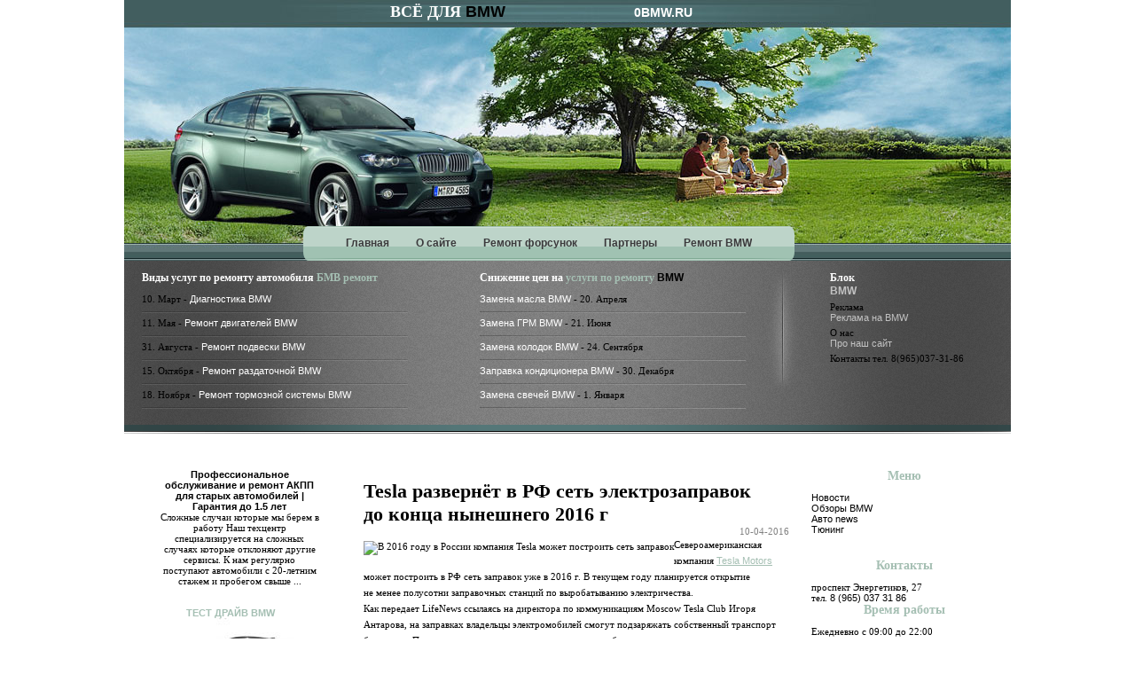

--- FILE ---
content_type: text/html; charset=windows-1251
request_url: https://0bmw.ru/3126-tesla-razvernyot-v-rf-set-elektrozapravok-do-konca-nineshnego-2016-g.html
body_size: 6042
content:
<!DOCTYPE html PUBLIC "-//W3C//DTD XHTML 1.0 Strict//EN" "http://www.w3.org/TR/xhtml1/DTD/xhtml1-strict.dtd">
<html xmlns="http://www.w3.org/1999/xhtml">
    <meta http-equiv="Content-Type" content="text/html; charset=windows-1251" />
<head profile="http://gmpg.org/xfn/11">
  <meta http-equiv="Content-Type" content="text/html; charset=windows-1251" />
<title>Tesla развернёт в РФ сеть электрозаправок до конца нынешнего 2016 г &raquo; BMW | обзоры, тесты, новости, запчасти, советы, бортжурнал</title>
<meta name="description" content="Североамериканская компания Tesla Motors может построить в РФ сеть заправок уже в 2016 г. В текущем году планируется открытие не менее полусотни заправочных станций по выробатыванию электричества.Как" />
<meta name="keywords" content="Tesla, новых, компания, заправок, Санкт, возможность, станций, Североамериканская, батареи, Supercharger, брендом, работать, будет, после, наступит, Федерации, заполнение, Полное, оказались, Российской" />
<meta name="generator" content="DataLife Engine (http://dle-news.ru)" />
<meta property="og:site_name" content="BMW | обзоры, тесты, новости, запчасти, советы, бортжурнал" />
<meta property="og:type" content="article" />
<meta property="og:title" content="Tesla развернёт в РФ сеть электрозаправок до конца нынешнего 2016 г" />
<meta property="og:url" content="https://0bmw.ru/3126-tesla-razvernyot-v-rf-set-elektrozapravok-do-konca-nineshnego-2016-g.html" />
<meta name="news_keywords" content="Tesla" />
<meta property="og:image" content="http://planet-today.ru/media/k2/items/cache/31328e2c1f57e2904db92fa500fa5110_XL.jpg" />
<link rel="search" type="application/opensearchdescription+xml" href="https://0bmw.ru/engine/opensearch.php" title="BMW | обзоры, тесты, новости, запчасти, советы, бортжурнал" />
<link rel="alternate" type="application/rss+xml" title="BMW | обзоры, тесты, новости, запчасти, советы, бортжурнал" href="https://0bmw.ru/rss.xml" />
<script type="text/javascript" src="/engine/classes/js/jquery.js"></script>
<script type="text/javascript" src="/engine/classes/js/jqueryui.js"></script>
<script type="text/javascript" src="/engine/classes/js/dle_js.js"></script>
<script type="text/javascript" src="/engine/classes/masha/masha.js"></script>
  <link rel="stylesheet" href="/templates/bmw/style/styles.css" type="text/css" media="screen" />
<!--[if IE 6]>
  <script type="text/javascript" src="/templates/bmw/js/ie6fix.js"></script>
     <script type="text/javascript">DD_belatedPNG.fix('#image_png');</script>
  <![endif]-->
<meta name="6c8e42f20ed77f9f906a1723fa57c1eb" content="">
    <meta name="yandex-verification" content="e0a3052659a849dc" />

    <script>
  (function(i,s,o,g,r,a,m){i['GoogleAnalyticsObject']=r;i[r]=i[r]||function(){
  (i[r].q=i[r].q||[]).push(arguments)},i[r].l=1*new Date();a=s.createElement(o),
  m=s.getElementsByTagName(o)[0];a.async=1;a.src=g;m.parentNode.insertBefore(a,m)
  })(window,document,'script','https://www.google-analytics.com/analytics.js','ga');

  ga('create', 'UA-90533581-1', 'auto');
  ga('send', 'pageview');

</script>
    </head>

<body>
<!-- HEADER -->
<div id="header">

  
  <!-- header1 -->
  <div id="header1">
      
    <div class="info">
          <p class="info1">Всё для <a href="https://0bmw.ru/">BMW</a></p>
      <p class="info2"><a href="/">0BMW.RU</a></p>
        </div>
        
        <div class="menu png">
          <div class="menu_right png"></div>

            <div class="menu_left png"></div>
      <ul>           
        <li class="first_link"><a href="/" title="Автосервис BMW + новости">Главная</a></li>
        <li class="page_item page-item-2"><a href="/o-sayte.html" title="О сайте BMW и авто">О сайте</a></li>
      <li class="page_item page-item-2"><a href="/remont-dizelnyh-forsunok.html" title="Реклама на ресурсе">Ремонт форсунок</a></li> 
     <li class="page_item page-item-2"><a href="/partnery.html" title="Партнеры">Партнеры</a></li>
                 <li class="page_item page-item-2"><a href="/servis-i-remont-bmw-v-sankt-peterburge.html" title="Партнеры">Ремонт BMW</a></li>
                                       </ul>
        </div>
        
    </div>
  <!-- end header1 -->
   
  <!-- header2 -->
    <div id="header2">
      
    <!-- Last news -->
    <div class="last_news">
          <p class="zag1">Виды услуг по ремонту автомобиля <span> БМВ ремонт</span></p>
      <ul> 
        
<li class='li1 current-item'>
        10. Март - <a href='/diagnostika-bmw.html' title='Диагностика BMW в СПб'>Диагностика BMW</a>  </li>
<li class='li1'>
        11. Мая - <a href='/remont-dvigateley-bmw.html' title='Ремонт двигателей BMW в СПб'>Ремонт двигателей BMW</a>  </li>
<li class='li2'>
        31. Августа - <a href='/remont-podveski-bmw-v-spb.html' title='Ремонт подвески BMW в СПб'>Ремонт подвески BMW</a>  </li>
<li class='li1'>
        15. Октября - <a href='/remont-razdatochnoy-korobki-bmw.html' title='Ремонт раздаточной коробки BMW в СПб'>Ремонт раздаточной BMW</a>  </li>
<li class='li2'>
        18. Ноября - <a href='/remont-tormoznoy-sistemy-bmw-v-spb.html' title='Ремонт тормозной системы BMW в СПб'>Ремонт тормозной системы BMW</a>  </li>      </ul>
        </div>
    
    <!-- Popular news -->
        <div class="pop_news">
            <p class="zag8">Снижение цен на <span> услуги по ремонту <a href="https://0bmw.ru/">BMW</a> </span></p>

           
<ul>
           <ul>
      <li><a href="/zamena-masla-bmw.html"  title="Замена масла BMW в СПб">Замена масла BMW</a> - 20. Апреля</li>
               <li><a href="/zamena-grm-bmw.html"  title="Замена ГРМ BMW в СПб">Замена ГРМ BMW</a> - 21. Июня</li>
               <li><a href="/zamena-kolodok-bmw.html"  title="Замена колодок BMW в СПб">Замена колодок BMW</a> - 24. Сентября</li>
               <li><a href="/zapravka-kondicionera-bmw.html"  title="Заправка кондиционера BMW в СПб">Заправка кондиционера BMW</a> - 30. Декабря</li>
               <li><a href="/zamena-svechey-bmw.html"  title="Замена свечей BMW в СПб">Замена свечей BMW</a> - 1. Января </li>   </ul>
      </ul>
        </div>
               <div class="links">
          <p class="zag2">Блок<span><a href="https://0bmw.ru/">BMW</a></span></p>
Реклама <p><a href="/reklama-na-resurse.html"> Реклама на BMW </a></p>  
О нас <p><a href="/o-sayte.html"> Про наш сайт </a></p>

Контакты тел. 8(965)037-31-86
        </div>
        <div class="clear"></div>
    </div>
  <!-- end header2 -->
</div>
<!-- end HEADER -->
<!-- MAIN BLOCK -->
<div id="main_block">
<!-- left sidebar -->
<div id="l_sidebar">
  <!-- test drive -->
<center>
 
    <div class="informer">
	<p><a href="https://automatspb.ru/professionalnoe-obsluzhivanie-i-remont-akpp-dlya-staryh-avtomobilej-garantiya-do-1-5-let/" target="_blank"><b>Профессиональное обслуживание и ремонт АКПП для старых автомобилей | Гарантия до 1.5 лет</b></a></p>
	<div class="discript">Сложные случаи которые мы берем в работу 
Наш техцентр специализируется на сложных случаях которые отклоняют другие сервисы. К нам регулярно поступают автомобили с 20-летним стажем и пробегом свыше ...</div>
</div>
</center>
<br><br>

  <a href="/" class="first_zagolovok">Тест драйв BMW</a>
  <img src="/templates/bmw/images/test_drive.jpg" alt="BMW" />
  
  <!-- features -->
  <a href="/" class="zagolovok">Характеристики BMW</a>

  <img src="/templates/bmw/images/features.jpg" alt="BMW" />
  
  <!-- crush test -->
  <a href="/" class="zagolovok">Тест BMW</a>
  <img src="/templates/bmw/images/test_drive.jpg" alt="BMW" />
  
<br><br>
  <center>

Автосервис <a href="https://0bmw.ru/">BMW</a> квалифицированные мастера в СПб. 18 лет опыта авто. Видеонаблюдение в режиме онлайн и фото работ. Вежливые мастера в сто. Качественный ремонт машины. Приятные цены для клиентов. Надежный сервис для Вас. Услуги: Ремонт двигателей, Ремонт АКПП и МКПП, Ремонт форсунок и ТНВД, Ремонт подвески. - 0bmw.ru

 <!-- SAPE RTB JS -->
<script
    async="async"
    src="//cdn-rtb.sape.ru/rtb-b/js/391/2/31391.js"
    type="text/javascript">
</script>
<!-- SAPE RTB END -->
<!-- SAPE RTB DIV 120x600 -->
<div id="SRTB_88032"></div>
<!-- SAPE RTB END -->
      
 


</center>

  <!-- opros -->
  
</div>



<!-- content -->
<div id="content" >

<br />

  
    
  <div id='dle-content'><div class="base fullstory">
  <div class="dpad">
    <h1 class="btl">Tesla развернёт в РФ сеть электрозаправок до конца нынешнего 2016 г</h1>
      <div style="text-align: right;">     
          <span style="color:#808080">10-04-2016</span>
      </div>
    <div class="maincont">
      <!--dle_image_begin:http://planet-today.ru/media/k2/items/cache/31328e2c1f57e2904db92fa500fa5110_XL.jpg|left--><img src="http://planet-today.ru/media/k2/items/cache/31328e2c1f57e2904db92fa500fa5110_XL.jpg" style="float:left; width:350px" alt="В 2016 году в России компания Tesla может построить сеть заправок" title="В 2016 году Tesla может построить в России сеть заправочных станций"  /><!--dle_image_end--><p>Североамериканская компания <a href="https://www.teslamotors.com/">Tesla Motors</a> может построить в РФ сеть заправок уже в 2016 г. В текущем году планируется открытие не менее полусотни заправочных станций по выробатыванию электричества.</p><p>Как передает LifeNews ссылаясь на директора по коммуникациям Moscow Tesla Club Игоря Антарова, на заправках владельцы электромобилей смогут подзаряжать собственный транспорт бесплатно. Предполагается, что возможность зарядить собственное авто появится у граждан столицы, Санкт-Петербурга, Твери и Новгорода. Как следует из информации на <a href="https://www.teslamotors.com/en_EU/supercharger?redirect=no" target="_blank">сайте</a> компании, в нынешнем году в европейских странах откроется 55 новых заправок, 5 из них построят на северо-западе Российской Федерации. Полное заполнение батареи наступит после 50 мин. Эта сеть будет работать под брендом Supercharger.</p><p>Уполномоченные <strong>Tesla</strong> оказались недоступны для комментариев, однако можно представить, что так компания собирается обеспечить возможность быстрой подзарядки аккамуляторных батарей для собственников <strong>Tesla</strong> из Европы, путешествующих на автомобиле в российскую столицу, Санкт-Петербург и по «Золотому Кольцу» (оно входит в зону досягаемости новых станций).</p>
      <div class="clr"></div>
        <!-- Go to www.addthis.com/dashboard to customize your tools --> <div class="addthis_inline_share_toolbox_nef7"></div>
    </div>
    
  </div>
  
  <div class="mlink">
    
  </div>
  
</div>
<div class="pheading">
  
  <div class="clr"></div>
</div></div>


  
</div>
<!-- end content -->

<!-- right sidebar -->
  <div id="r_sidebar">

      <ul>
      <li id="categories-4" class="widget widget_categories"><h2 class="widgettitle">Меню</h2>    
          <ul>
  <li class="cat-item cat-item-3"><a href="/main/" title="Новости">Новости</a></li>
                <li class="cat-item cat-item-3"><a href="/bmw/" title="Авто новости BMW">Обзоры BMW</a></li>    
                  <li class="cat-item cat-item-3"><a href="/auto/" title="Авто новости">Авто news</a></li>          
          <li class="cat-item cat-item-7"><a href="/tyuning/" title="Авто тюнинг">Тюнинг</a></li>
           <!--     <li class="cat-item cat-item-25"><a href="/muzyka/" title="Музыка для машины">Музыка в машину</a></li>
  <li class="cat-item cat-item-5"><a href="/foto/" title="Фото обзоры и подборки">Фото</a></li>
  <li class="cat-item cat-item-8"><a href="/video/" title="Разное видео про Авто">Видео</a></li>
          <li class="cat-item cat-item-8"><a href="/hardware/" title="Разное про Авто">Hardware</a></li>  -->  
                  </ul>
        </li><br />
        
        <li id="categories-4" class="widget widget_categories"><h2 class="widgettitle">Контакты</h2>    <ul>        проспект Энергетиков, 27
<br>
тел. 
<a href="tel:+79650373186"> 8 (965) 037 31 86 </a>
             <br />
            <li id="categories-4" class="widget widget_categories"><h2 class="widgettitle">Время работы</h2>    <ul>                      Ежедневно с 09:00 до 22:00
                <br />
                <li id="categories-4" class="widget widget_categories"><h2 class="widgettitle">Вконтакте</h2>    <ul>          <script type="text/javascript" src="//vk.com/js/api/openapi.js?95"></script>

<!-- VK Widget -->
<div id="vk_groups"></div>
<script type="text/javascript">
VK.Widgets.Group("vk_groups", {mode: 2, width: "220", height: "700"}, 14587983);
</script>
        <div class="rps-clr"></div></li><li id="ngg-images-3" class="widget ngg_images">
<div class="hslice" id="ngg-webslice" >

<div class="ngg-widget entry-content">

</div>
</div>
</li>    </ul>
    
  </div>

<div class="clear"></div>
</div>
<!-- end MAIN BLOCK -->

<div id="footer">
    
       
  <p>&copy; 2011 <a href="https://0bmw.ru/">Автосервис СПб для BMW</a></p>
<p>Использование материалов сайта БМВ возможно только с письменного разрешения администрации.</p> 
  <p><a href="https://0bmw.ru/">BMW</a> является зарегистрированной торговой маркой концерна <a href="https://0bmw.ru/">BMW</a>. </p><p>
          
    <!-- Yandex.Metrika counter --> <script type="text/javascript"> (function (d, w, c) { (w[c] = w[c] || []).push(function() { try { w.yaCounter37509700 = new Ya.Metrika({ id:37509700, clickmap:true, trackLinks:true, accurateTrackBounce:true }); } catch(e) { } }); var n = d.getElementsByTagName("script")[0], s = d.createElement("script"), f = function () { n.parentNode.insertBefore(s, n); }; s.type = "text/javascript"; s.async = true; s.src = "https://mc.yandex.ru/metrika/watch.js"; if (w.opera == "[object Opera]") { d.addEventListener("DOMContentLoaded", f, false); } else { f(); } })(document, window, "yandex_metrika_callbacks"); </script> <noscript><div><img src="https://mc.yandex.ru/watch/37509700" style="position:absolute; left:-9999px;" alt="" /></div></noscript> <!-- /Yandex.Metrika counter -->
              
        <!--LiveInternet counter--><script type="text/javascript">document.write("<a href='//www.liveinternet.ru/click' target=_blank><img src='//counter.yadro.ru/hit?t26.1;r" + escape(document.referrer) + ((typeof(screen)=="undefined")?"":";s"+screen.width+"*"+screen.height+"*"+(screen.colorDepth?screen.colorDepth:screen.pixelDepth)) + ";u" + escape(document.URL) + ";" + Math.random() + "' border=0 width=88 height=15 alt='' title='LiveInternet: показано число посетителей за сегодня'><\/a>")</script><!--/LiveInternet-->
            
    <!-- Top.Mail.Ru counter -->
<script type="text/javascript">
var _tmr = window._tmr || (window._tmr = []);
_tmr.push({id: "3598697", type: "pageView", start: (new Date()).getTime()});
(function (d, w, id) {
  if (d.getElementById(id)) return;
  var ts = d.createElement("script"); ts.type = "text/javascript"; ts.async = true; ts.id = id;
  ts.src = "https://top-fwz1.mail.ru/js/code.js";
  var f = function () {var s = d.getElementsByTagName("script")[0]; s.parentNode.insertBefore(ts, s);};
  if (w.opera == "[object Opera]") { d.addEventListener("DOMContentLoaded", f, false); } else { f(); }
})(document, window, "tmr-code");
</script>
<noscript><div><img src="https://top-fwz1.mail.ru/counter?id=3598697;js=na" style="position:absolute;left:-9999px;" alt="Top.Mail.Ru" /></div></noscript>
<!-- /Top.Mail.Ru counter -->

    <!-- Top.Mail.Ru logo -->
<a href="https://top-fwz1.mail.ru/jump?from=3598697">
<img src="https://top-fwz1.mail.ru/counter?id=3598697;t=387;l=1" height="18" width="88" alt="Top.Mail.Ru" style="border:0;" /></a>
<!-- /Top.Mail.Ru logo -->

    </p>
    </BODY>
    </HTML>
<!-- DataLife Engine Copyright SoftNews Media Group (http://dle-news.ru) -->


--- FILE ---
content_type: text/plain
request_url: https://www.google-analytics.com/j/collect?v=1&_v=j102&a=902846861&t=pageview&_s=1&dl=https%3A%2F%2F0bmw.ru%2F3126-tesla-razvernyot-v-rf-set-elektrozapravok-do-konca-nineshnego-2016-g.html&ul=en-us%40posix&dt=Tesla%20%D1%80%D0%B0%D0%B7%D0%B2%D0%B5%D1%80%D0%BD%D1%91%D1%82%20%D0%B2%20%D0%A0%D0%A4%20%D1%81%D0%B5%D1%82%D1%8C%20%D1%8D%D0%BB%D0%B5%D0%BA%D1%82%D1%80%D0%BE%D0%B7%D0%B0%D0%BF%D1%80%D0%B0%D0%B2%D0%BE%D0%BA%20%D0%B4%D0%BE%C2%A0%D0%BA%D0%BE%D0%BD%D1%86%D0%B0%20%D0%BD%D1%8B%D0%BD%D0%B5%D1%88%D0%BD%D0%B5%D0%B3%D0%BE%202016%C2%A0%D0%B3%20%C2%BB%20BMW%20%7C%20%D0%BE%D0%B1%D0%B7%D0%BE%D1%80%D1%8B%2C%20%D1%82%D0%B5%D1%81%D1%82%D1%8B%2C%20%D0%BD%D0%BE%D0%B2%D0%BE%D1%81%D1%82%D0%B8%2C%20%D0%B7%D0%B0%D0%BF%D1%87%D0%B0%D1%81%D1%82%D0%B8%2C%20%D1%81%D0%BE%D0%B2%D0%B5%D1%82%D1%8B%2C%20%D0%B1%D0%BE%D1%80%D1%82%D0%B6%D1%83%D1%80%D0%BD%D0%B0%D0%BB&sr=1280x720&vp=1280x720&_u=IEBAAEABAAAAACAAI~&jid=1741634426&gjid=1024598494&cid=349603947.1768893083&tid=UA-90533581-1&_gid=1738491820.1768893083&_r=1&_slc=1&z=831625632
body_size: -448
content:
2,cG-8J1CN2Y879